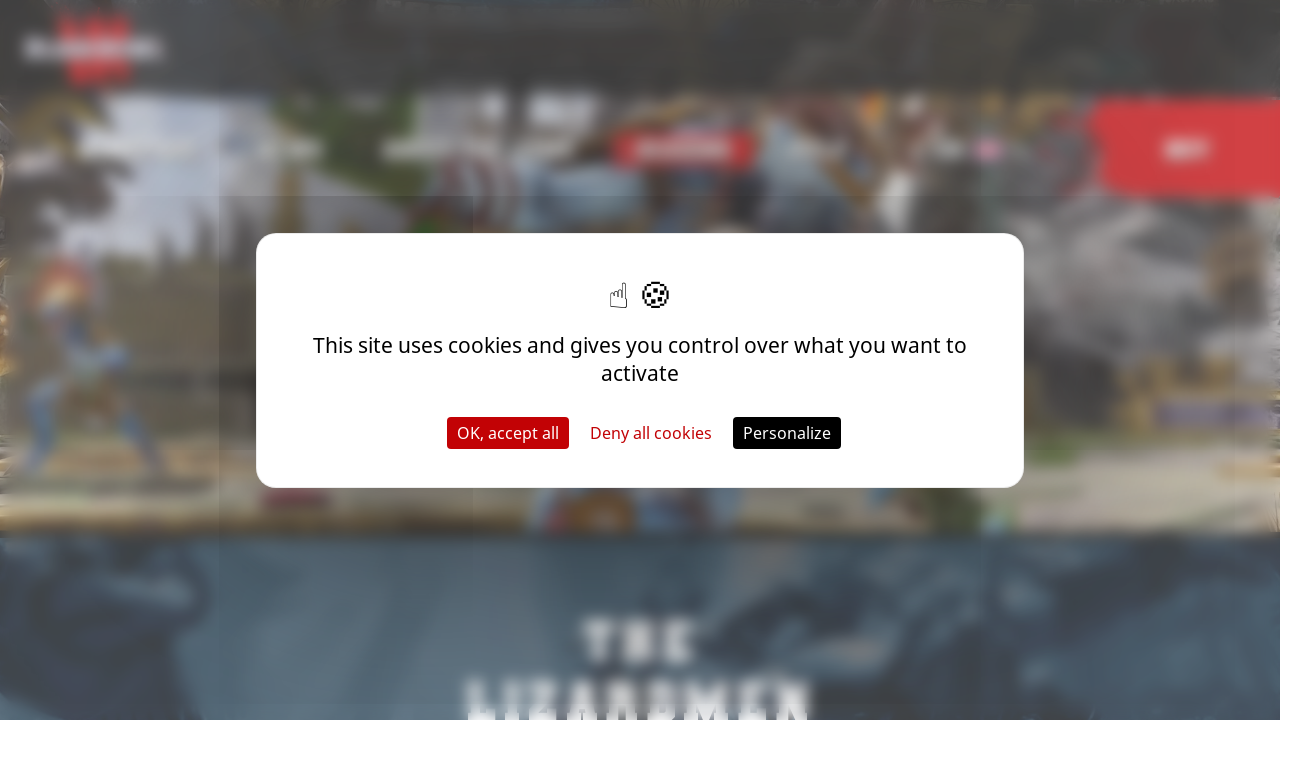

--- FILE ---
content_type: text/html; charset=UTF-8
request_url: https://www.bloodbowl-thegame.com/season/season-1-lizard-season/
body_size: 19398
content:
<!DOCTYPE html>
<html lang="en-US">
<head>
	<meta charset="UTF-8">
	<meta name="viewport" content="width=device-width, initial-scale=1, shrink-to-fit=no">

    <link rel="apple-touch-icon" sizes="180x180" href="https://www.bloodbowl-thegame.com/wp-content/themes/septime/assets/img//favicons/apple-touch-icon.png">
    <link rel="icon" type="image/png" sizes="32x32" href="https://www.bloodbowl-thegame.com/wp-content/themes/septime/assets/img//favicons/favicon-32x32.png">
    <link rel="icon" type="image/png" sizes="16x16" href="https://www.bloodbowl-thegame.com/wp-content/themes/septime/assets/img//favicons/favicon-16x16.png">
    <link rel="manifest" href="https://www.bloodbowl-thegame.com/wp-content/themes/septime/assets/img//favicons/site.webmanifest">
    <link rel="mask-icon" href="https://www.bloodbowl-thegame.com/wp-content/themes/septime/assets/img//favicons/safari-pinned-tab.svg" color="#e52121">
    <meta name="msapplication-TileColor" content="#ffffff">
    <meta name="theme-color" content="#ffffff">

    <!-- Google Tag Manager -->
    <script>(function(w,d,s,l,i){w[l]=w[l]||[];w[l].push({'gtm.start':
                new Date().getTime(),event:'gtm.js'});var f=d.getElementsByTagName(s)[0],
            j=d.createElement(s),dl=l!='dataLayer'?'&l='+l:'';j.async=true;j.src=
            'https://www.googletagmanager.com/gtm.js?id='+i+dl;f.parentNode.insertBefore(j,f);
        })(window,document,'script','dataLayer','GTM-KMJFMZK8');</script>
    <!-- End Google Tag Manager -->

    <script type="text/javascript" src="https://www.bloodbowl-thegame.com/wp-content/themes/septime/assets/js/jquery-3.7.1.min.js"></script>
    <script src="https://cdn.jsdelivr.net/npm/jquery-validation@1.19.5/dist/jquery.validate.min.js"></script>
    <script src="https://cdn.jsdelivr.net/npm/jquery-validation@1.19.5/dist/additional-methods.min.js"></script>

	<meta name='robots' content='index, follow, max-image-preview:large, max-snippet:-1, max-video-preview:-1' />
<link rel="dns-prefetch" href="//tarteaucitron.io"><link rel="preconnect" href="https://tarteaucitron.io" crossorigin=""><!--cloudflare-no-transform--><script type="text/javascript" src="https://tarteaucitron.io/load.js?domain=www.bloodbowl-thegame.com&uuid=39980da990cc9c3d2db625cf65c775588149277a"></script>
	<!-- This site is optimized with the Yoast SEO plugin v26.8 - https://yoast.com/product/yoast-seo-wordpress/ -->
	<title>SEASON 1: LIZARD SEASON - Nacon - Blood Bowl 3</title>
	<link rel="canonical" href="https://www.bloodbowl-thegame.com/season/season-1-lizard-season/" />
	<meta property="og:locale" content="en_US" />
	<meta property="og:type" content="article" />
	<meta property="og:title" content="SEASON 1: LIZARD SEASON - Nacon - Blood Bowl 3" />
	<meta property="og:description" content="LIZARD SEASON Watch trailer THE LIZARDMEN It is said that Lizardmen have been playing Blood Bowl for more than 8,000 years. On the pitch, each caste contributes its expertise and natural talents. An example of concord and team spirit [...]" />
	<meta property="og:url" content="https://www.bloodbowl-thegame.com/season/season-1-lizard-season/" />
	<meta property="og:site_name" content="Nacon - Blood Bowl 3" />
	<meta property="article:publisher" content="https://www.facebook.com/bloodbowlgame/" />
	<meta property="article:modified_time" content="2024-03-27T13:58:22+00:00" />
	<meta property="og:image" content="https://www.bloodbowl-thegame.com/wp-content/uploads/2023/10/season-1-big.jpg" />
	<meta property="og:image:width" content="790" />
	<meta property="og:image:height" content="444" />
	<meta property="og:image:type" content="image/jpeg" />
	<meta name="twitter:card" content="summary_large_image" />
	<meta name="twitter:site" content="@bloodbowl_game" />
	<meta name="twitter:label1" content="Est. reading time" />
	<meta name="twitter:data1" content="1 minute" />
	<script type="application/ld+json" class="yoast-schema-graph">{"@context":"https://schema.org","@graph":[{"@type":"WebPage","@id":"https://www.bloodbowl-thegame.com/season/season-1-lizard-season/","url":"https://www.bloodbowl-thegame.com/season/season-1-lizard-season/","name":"SEASON 1: LIZARD SEASON - Nacon - Blood Bowl 3","isPartOf":{"@id":"https://www.bloodbowl-thegame.com/#website"},"primaryImageOfPage":{"@id":"https://www.bloodbowl-thegame.com/season/season-1-lizard-season/#primaryimage"},"image":{"@id":"https://www.bloodbowl-thegame.com/season/season-1-lizard-season/#primaryimage"},"thumbnailUrl":"https://www.bloodbowl-thegame.com/wp-content/uploads/2023/10/season-1-big.jpg","datePublished":"2023-10-17T15:43:25+00:00","dateModified":"2024-03-27T13:58:22+00:00","breadcrumb":{"@id":"https://www.bloodbowl-thegame.com/season/season-1-lizard-season/#breadcrumb"},"inLanguage":"en-US","potentialAction":[{"@type":"ReadAction","target":["https://www.bloodbowl-thegame.com/season/season-1-lizard-season/"]}]},{"@type":"ImageObject","inLanguage":"en-US","@id":"https://www.bloodbowl-thegame.com/season/season-1-lizard-season/#primaryimage","url":"https://www.bloodbowl-thegame.com/wp-content/uploads/2023/10/season-1-big.jpg","contentUrl":"https://www.bloodbowl-thegame.com/wp-content/uploads/2023/10/season-1-big.jpg","width":790,"height":444},{"@type":"BreadcrumbList","@id":"https://www.bloodbowl-thegame.com/season/season-1-lizard-season/#breadcrumb","itemListElement":[{"@type":"ListItem","position":1,"name":"Home","item":"https://www.bloodbowl-thegame.com/"},{"@type":"ListItem","position":2,"name":"Seasons","item":"https://www.bloodbowl-thegame.com/season/"},{"@type":"ListItem","position":3,"name":"SEASON 1: LIZARD SEASON"}]},{"@type":"WebSite","@id":"https://www.bloodbowl-thegame.com/#website","url":"https://www.bloodbowl-thegame.com/","name":"Nacon - Blood Bowl 3","description":"","publisher":{"@id":"https://www.bloodbowl-thegame.com/#organization"},"potentialAction":[{"@type":"SearchAction","target":{"@type":"EntryPoint","urlTemplate":"https://www.bloodbowl-thegame.com/?s={search_term_string}"},"query-input":{"@type":"PropertyValueSpecification","valueRequired":true,"valueName":"search_term_string"}}],"inLanguage":"en-US"},{"@type":"Organization","@id":"https://www.bloodbowl-thegame.com/#organization","name":"Nacon - Blood Bowl 3","url":"https://www.bloodbowl-thegame.com/","logo":{"@type":"ImageObject","inLanguage":"en-US","@id":"https://www.bloodbowl-thegame.com/#/schema/logo/image/","url":"https://www.bloodbowl-thegame.com/wp-content/uploads/2023/08/bb3-logo.png","contentUrl":"https://www.bloodbowl-thegame.com/wp-content/uploads/2023/08/bb3-logo.png","width":512,"height":512,"caption":"Nacon - Blood Bowl 3"},"image":{"@id":"https://www.bloodbowl-thegame.com/#/schema/logo/image/"},"sameAs":["https://www.facebook.com/bloodbowlgame/","https://x.com/bloodbowl_game","https://www.discord.com/invite/bloodbowl3"]}]}</script>
	<!-- / Yoast SEO plugin. -->


<link rel="alternate" type="application/rss+xml" title="Nacon - Blood Bowl 3 &raquo; Feed" href="https://www.bloodbowl-thegame.com/feed/" />
<link rel="alternate" type="application/rss+xml" title="Nacon - Blood Bowl 3 &raquo; Comments Feed" href="https://www.bloodbowl-thegame.com/comments/feed/" />
<link rel="alternate" title="oEmbed (JSON)" type="application/json+oembed" href="https://www.bloodbowl-thegame.com/wp-json/oembed/1.0/embed?url=https%3A%2F%2Fwww.bloodbowl-thegame.com%2Fseason%2Fseason-1-lizard-season%2F" />
<link rel="alternate" title="oEmbed (XML)" type="text/xml+oembed" href="https://www.bloodbowl-thegame.com/wp-json/oembed/1.0/embed?url=https%3A%2F%2Fwww.bloodbowl-thegame.com%2Fseason%2Fseason-1-lizard-season%2F&#038;format=xml" />
<style id='wp-img-auto-sizes-contain-inline-css'>
img:is([sizes=auto i],[sizes^="auto," i]){contain-intrinsic-size:3000px 1500px}
/*# sourceURL=wp-img-auto-sizes-contain-inline-css */
</style>
<link rel='stylesheet' id='wp-block-library-css' href='https://www.bloodbowl-thegame.com/wp-includes/css/dist/block-library/style.min.css?ver=6.9' media='all' />
<style id='global-styles-inline-css'>
:root{--wp--preset--aspect-ratio--square: 1;--wp--preset--aspect-ratio--4-3: 4/3;--wp--preset--aspect-ratio--3-4: 3/4;--wp--preset--aspect-ratio--3-2: 3/2;--wp--preset--aspect-ratio--2-3: 2/3;--wp--preset--aspect-ratio--16-9: 16/9;--wp--preset--aspect-ratio--9-16: 9/16;--wp--preset--color--black: #000000;--wp--preset--color--cyan-bluish-gray: #abb8c3;--wp--preset--color--white: #ffffff;--wp--preset--color--pale-pink: #f78da7;--wp--preset--color--vivid-red: #cf2e2e;--wp--preset--color--luminous-vivid-orange: #ff6900;--wp--preset--color--luminous-vivid-amber: #fcb900;--wp--preset--color--light-green-cyan: #7bdcb5;--wp--preset--color--vivid-green-cyan: #00d084;--wp--preset--color--pale-cyan-blue: #8ed1fc;--wp--preset--color--vivid-cyan-blue: #0693e3;--wp--preset--color--vivid-purple: #9b51e0;--wp--preset--gradient--vivid-cyan-blue-to-vivid-purple: linear-gradient(135deg,rgb(6,147,227) 0%,rgb(155,81,224) 100%);--wp--preset--gradient--light-green-cyan-to-vivid-green-cyan: linear-gradient(135deg,rgb(122,220,180) 0%,rgb(0,208,130) 100%);--wp--preset--gradient--luminous-vivid-amber-to-luminous-vivid-orange: linear-gradient(135deg,rgb(252,185,0) 0%,rgb(255,105,0) 100%);--wp--preset--gradient--luminous-vivid-orange-to-vivid-red: linear-gradient(135deg,rgb(255,105,0) 0%,rgb(207,46,46) 100%);--wp--preset--gradient--very-light-gray-to-cyan-bluish-gray: linear-gradient(135deg,rgb(238,238,238) 0%,rgb(169,184,195) 100%);--wp--preset--gradient--cool-to-warm-spectrum: linear-gradient(135deg,rgb(74,234,220) 0%,rgb(151,120,209) 20%,rgb(207,42,186) 40%,rgb(238,44,130) 60%,rgb(251,105,98) 80%,rgb(254,248,76) 100%);--wp--preset--gradient--blush-light-purple: linear-gradient(135deg,rgb(255,206,236) 0%,rgb(152,150,240) 100%);--wp--preset--gradient--blush-bordeaux: linear-gradient(135deg,rgb(254,205,165) 0%,rgb(254,45,45) 50%,rgb(107,0,62) 100%);--wp--preset--gradient--luminous-dusk: linear-gradient(135deg,rgb(255,203,112) 0%,rgb(199,81,192) 50%,rgb(65,88,208) 100%);--wp--preset--gradient--pale-ocean: linear-gradient(135deg,rgb(255,245,203) 0%,rgb(182,227,212) 50%,rgb(51,167,181) 100%);--wp--preset--gradient--electric-grass: linear-gradient(135deg,rgb(202,248,128) 0%,rgb(113,206,126) 100%);--wp--preset--gradient--midnight: linear-gradient(135deg,rgb(2,3,129) 0%,rgb(40,116,252) 100%);--wp--preset--font-size--small: 13px;--wp--preset--font-size--medium: 20px;--wp--preset--font-size--large: 36px;--wp--preset--font-size--x-large: 42px;--wp--preset--spacing--20: 0.44rem;--wp--preset--spacing--30: 0.67rem;--wp--preset--spacing--40: 1rem;--wp--preset--spacing--50: 1.5rem;--wp--preset--spacing--60: 2.25rem;--wp--preset--spacing--70: 3.38rem;--wp--preset--spacing--80: 5.06rem;--wp--preset--shadow--natural: 6px 6px 9px rgba(0, 0, 0, 0.2);--wp--preset--shadow--deep: 12px 12px 50px rgba(0, 0, 0, 0.4);--wp--preset--shadow--sharp: 6px 6px 0px rgba(0, 0, 0, 0.2);--wp--preset--shadow--outlined: 6px 6px 0px -3px rgb(255, 255, 255), 6px 6px rgb(0, 0, 0);--wp--preset--shadow--crisp: 6px 6px 0px rgb(0, 0, 0);}:where(.is-layout-flex){gap: 0.5em;}:where(.is-layout-grid){gap: 0.5em;}body .is-layout-flex{display: flex;}.is-layout-flex{flex-wrap: wrap;align-items: center;}.is-layout-flex > :is(*, div){margin: 0;}body .is-layout-grid{display: grid;}.is-layout-grid > :is(*, div){margin: 0;}:where(.wp-block-columns.is-layout-flex){gap: 2em;}:where(.wp-block-columns.is-layout-grid){gap: 2em;}:where(.wp-block-post-template.is-layout-flex){gap: 1.25em;}:where(.wp-block-post-template.is-layout-grid){gap: 1.25em;}.has-black-color{color: var(--wp--preset--color--black) !important;}.has-cyan-bluish-gray-color{color: var(--wp--preset--color--cyan-bluish-gray) !important;}.has-white-color{color: var(--wp--preset--color--white) !important;}.has-pale-pink-color{color: var(--wp--preset--color--pale-pink) !important;}.has-vivid-red-color{color: var(--wp--preset--color--vivid-red) !important;}.has-luminous-vivid-orange-color{color: var(--wp--preset--color--luminous-vivid-orange) !important;}.has-luminous-vivid-amber-color{color: var(--wp--preset--color--luminous-vivid-amber) !important;}.has-light-green-cyan-color{color: var(--wp--preset--color--light-green-cyan) !important;}.has-vivid-green-cyan-color{color: var(--wp--preset--color--vivid-green-cyan) !important;}.has-pale-cyan-blue-color{color: var(--wp--preset--color--pale-cyan-blue) !important;}.has-vivid-cyan-blue-color{color: var(--wp--preset--color--vivid-cyan-blue) !important;}.has-vivid-purple-color{color: var(--wp--preset--color--vivid-purple) !important;}.has-black-background-color{background-color: var(--wp--preset--color--black) !important;}.has-cyan-bluish-gray-background-color{background-color: var(--wp--preset--color--cyan-bluish-gray) !important;}.has-white-background-color{background-color: var(--wp--preset--color--white) !important;}.has-pale-pink-background-color{background-color: var(--wp--preset--color--pale-pink) !important;}.has-vivid-red-background-color{background-color: var(--wp--preset--color--vivid-red) !important;}.has-luminous-vivid-orange-background-color{background-color: var(--wp--preset--color--luminous-vivid-orange) !important;}.has-luminous-vivid-amber-background-color{background-color: var(--wp--preset--color--luminous-vivid-amber) !important;}.has-light-green-cyan-background-color{background-color: var(--wp--preset--color--light-green-cyan) !important;}.has-vivid-green-cyan-background-color{background-color: var(--wp--preset--color--vivid-green-cyan) !important;}.has-pale-cyan-blue-background-color{background-color: var(--wp--preset--color--pale-cyan-blue) !important;}.has-vivid-cyan-blue-background-color{background-color: var(--wp--preset--color--vivid-cyan-blue) !important;}.has-vivid-purple-background-color{background-color: var(--wp--preset--color--vivid-purple) !important;}.has-black-border-color{border-color: var(--wp--preset--color--black) !important;}.has-cyan-bluish-gray-border-color{border-color: var(--wp--preset--color--cyan-bluish-gray) !important;}.has-white-border-color{border-color: var(--wp--preset--color--white) !important;}.has-pale-pink-border-color{border-color: var(--wp--preset--color--pale-pink) !important;}.has-vivid-red-border-color{border-color: var(--wp--preset--color--vivid-red) !important;}.has-luminous-vivid-orange-border-color{border-color: var(--wp--preset--color--luminous-vivid-orange) !important;}.has-luminous-vivid-amber-border-color{border-color: var(--wp--preset--color--luminous-vivid-amber) !important;}.has-light-green-cyan-border-color{border-color: var(--wp--preset--color--light-green-cyan) !important;}.has-vivid-green-cyan-border-color{border-color: var(--wp--preset--color--vivid-green-cyan) !important;}.has-pale-cyan-blue-border-color{border-color: var(--wp--preset--color--pale-cyan-blue) !important;}.has-vivid-cyan-blue-border-color{border-color: var(--wp--preset--color--vivid-cyan-blue) !important;}.has-vivid-purple-border-color{border-color: var(--wp--preset--color--vivid-purple) !important;}.has-vivid-cyan-blue-to-vivid-purple-gradient-background{background: var(--wp--preset--gradient--vivid-cyan-blue-to-vivid-purple) !important;}.has-light-green-cyan-to-vivid-green-cyan-gradient-background{background: var(--wp--preset--gradient--light-green-cyan-to-vivid-green-cyan) !important;}.has-luminous-vivid-amber-to-luminous-vivid-orange-gradient-background{background: var(--wp--preset--gradient--luminous-vivid-amber-to-luminous-vivid-orange) !important;}.has-luminous-vivid-orange-to-vivid-red-gradient-background{background: var(--wp--preset--gradient--luminous-vivid-orange-to-vivid-red) !important;}.has-very-light-gray-to-cyan-bluish-gray-gradient-background{background: var(--wp--preset--gradient--very-light-gray-to-cyan-bluish-gray) !important;}.has-cool-to-warm-spectrum-gradient-background{background: var(--wp--preset--gradient--cool-to-warm-spectrum) !important;}.has-blush-light-purple-gradient-background{background: var(--wp--preset--gradient--blush-light-purple) !important;}.has-blush-bordeaux-gradient-background{background: var(--wp--preset--gradient--blush-bordeaux) !important;}.has-luminous-dusk-gradient-background{background: var(--wp--preset--gradient--luminous-dusk) !important;}.has-pale-ocean-gradient-background{background: var(--wp--preset--gradient--pale-ocean) !important;}.has-electric-grass-gradient-background{background: var(--wp--preset--gradient--electric-grass) !important;}.has-midnight-gradient-background{background: var(--wp--preset--gradient--midnight) !important;}.has-small-font-size{font-size: var(--wp--preset--font-size--small) !important;}.has-medium-font-size{font-size: var(--wp--preset--font-size--medium) !important;}.has-large-font-size{font-size: var(--wp--preset--font-size--large) !important;}.has-x-large-font-size{font-size: var(--wp--preset--font-size--x-large) !important;}
/*# sourceURL=global-styles-inline-css */
</style>

<style id='classic-theme-styles-inline-css'>
/*! This file is auto-generated */
.wp-block-button__link{color:#fff;background-color:#32373c;border-radius:9999px;box-shadow:none;text-decoration:none;padding:calc(.667em + 2px) calc(1.333em + 2px);font-size:1.125em}.wp-block-file__button{background:#32373c;color:#fff;text-decoration:none}
/*# sourceURL=/wp-includes/css/classic-themes.min.css */
</style>
<link rel='stylesheet' id='wpml-legacy-dropdown-click-0-css' href='https://www.bloodbowl-thegame.com/wp-content/plugins/sitepress-multilingual-cms/templates/language-switchers/legacy-dropdown-click/style.min.css?ver=1' media='all' />
<link rel='stylesheet' id='cms-navigation-style-base-css' href='https://www.bloodbowl-thegame.com/wp-content/plugins/wpml-cms-nav/res/css/cms-navigation-base.css?ver=1.5.6' media='screen' />
<link rel='stylesheet' id='cms-navigation-style-css' href='https://www.bloodbowl-thegame.com/wp-content/plugins/wpml-cms-nav/res/css/cms-navigation.css?ver=1.5.6' media='screen' />
<link rel='stylesheet' id='style-css' href='https://www.bloodbowl-thegame.com/wp-content/themes/septime/style.css?ver=3.3.1' media='all' />
<link rel='stylesheet' id='main-css' href='https://www.bloodbowl-thegame.com/wp-content/themes/septime/assets/css/main.css?ver=3.3.1' media='all' />
<script id="wpml-cookie-js-extra">
var wpml_cookies = {"wp-wpml_current_language":{"value":"en","expires":1,"path":"/"}};
var wpml_cookies = {"wp-wpml_current_language":{"value":"en","expires":1,"path":"/"}};
//# sourceURL=wpml-cookie-js-extra
</script>
<script src="https://www.bloodbowl-thegame.com/wp-content/plugins/sitepress-multilingual-cms/res/js/cookies/language-cookie.js?ver=486900" id="wpml-cookie-js" defer data-wp-strategy="defer"></script>
<script src="https://www.bloodbowl-thegame.com/wp-content/plugins/sitepress-multilingual-cms/templates/language-switchers/legacy-dropdown-click/script.min.js?ver=1" id="wpml-legacy-dropdown-click-0-js"></script>
<script id="wpml-browser-redirect-js-extra">
var wpml_browser_redirect_params = {"pageLanguage":"en","languageUrls":{"en_us":"https://www.bloodbowl-thegame.com/season/season-1-lizard-season/","en":"https://www.bloodbowl-thegame.com/season/season-1-lizard-season/","us":"https://www.bloodbowl-thegame.com/season/season-1-lizard-season/","fr_fr":"https://www.bloodbowl-thegame.com/fr/season/season1-lizard-season/","fr":"https://www.bloodbowl-thegame.com/fr/season/season1-lizard-season/","de_de":"https://www.bloodbowl-thegame.com/de/season/season-1-lizard-season/","de":"https://www.bloodbowl-thegame.com/de/season/season-1-lizard-season/","it_it":"https://www.bloodbowl-thegame.com/it/season/season-1-lizard-season/","it":"https://www.bloodbowl-thegame.com/it/season/season-1-lizard-season/","es_es":"https://www.bloodbowl-thegame.com/es/season/season-1-lizard-season/","es":"https://www.bloodbowl-thegame.com/es/season/season-1-lizard-season/"},"cookie":{"name":"_icl_visitor_lang_js","domain":"www.bloodbowl-thegame.com","path":"/","expiration":24}};
//# sourceURL=wpml-browser-redirect-js-extra
</script>
<script src="https://www.bloodbowl-thegame.com/wp-content/plugins/sitepress-multilingual-cms/dist/js/browser-redirect/app.js?ver=486900" id="wpml-browser-redirect-js"></script>
<link rel="https://api.w.org/" href="https://www.bloodbowl-thegame.com/wp-json/" /><link rel="alternate" title="JSON" type="application/json" href="https://www.bloodbowl-thegame.com/wp-json/wp/v2/season/4488" /><link rel="EditURI" type="application/rsd+xml" title="RSD" href="https://www.bloodbowl-thegame.com/xmlrpc.php?rsd" />
<link rel='shortlink' href='https://www.bloodbowl-thegame.com/?p=4488' />
<meta name="generator" content="WPML ver:4.8.6 stt:1,4,3,27,2;" />
<link rel="icon" href="https://www.bloodbowl-thegame.com/wp-content/uploads/2023/08/cropped-bb3-logo-32x32.png" sizes="32x32" />
<link rel="icon" href="https://www.bloodbowl-thegame.com/wp-content/uploads/2023/08/cropped-bb3-logo-192x192.png" sizes="192x192" />
<link rel="apple-touch-icon" href="https://www.bloodbowl-thegame.com/wp-content/uploads/2023/08/cropped-bb3-logo-180x180.png" />
<meta name="msapplication-TileImage" content="https://www.bloodbowl-thegame.com/wp-content/uploads/2023/08/cropped-bb3-logo-270x270.png" />
</head>


<body class="wp-singular season-template-default single single-season postid-4488 wp-theme-septime">

<!-- Google Tag Manager (noscript) -->
<noscript><iframe src="https://www.googletagmanager.com/ns.html?id=GTM-KMJFMZK8"
                  height="0" width="0" style="display:none;visibility:hidden"></iframe></noscript>
<!-- End Google Tag Manager (noscript) -->



<div id="wrapper" class="scroll-spy" data-bs-spy="scroll" data-bs-target="#sticky-nav" data-bs-smooth-scroll="true">
	<header class="sticky-top">
        <nav id="header" class="navbar navbar-expand-xl py-0  fixed-top">
            <div class="container-fluid p-0 w-100 h-100 justify-content-center">
                <button type="button" class="navbar-toggler collapsed ms-3" aria-label="Toggle navigation" data-bs-toggle="collapse" data-bs-target="#navbar-mobile" aria-controls="navbar-mobile" aria-expanded="false">
                    <i class="sc-icon-burger_menu" style="--width: 30px; --height: 20px;"></i>
                </button>
                <a class="navbar-brand ms-4 me-auto px-0 py-0" href="https://www.bloodbowl-thegame.com" rel="home">
                    <img src="https://www.bloodbowl-thegame.com/wp-content/uploads/2023/09/menu-logo.png" alt="Nacon &#8211; Blood Bowl 3">
                </a>

                <a title="Buy" href="https://www.bloodbowl-thegame.com/buy/" class="buy_container mobile d-xl-none"><span>Buy</span></a>

                <!-- MOBILE MENU -->
                <div id="navbar" class="d-none d-xl-block navbar-collapse ms-5">
                  <ul id="menu-menu-header-anglais" class="navbar-nav me-auto justify-content-center align-items-center text-center gap-2 flex-wrap"><li itemscope="itemscope" itemtype="https://www.schema.org/SiteNavigationElement" id="menu-item-424" class="menu-item menu-item-type-post_type menu-item-object-page menu-item-home nav-item menu-item-424"><a title="Homepage" href="https://www.bloodbowl-thegame.com/" class="nav-link">Homepage</a></li>
<li itemscope="itemscope" itemtype="https://www.schema.org/SiteNavigationElement" id="menu-item-162" class="menu-item menu-item-type-post_type menu-item-object-page current_page_parent nav-item menu-item-162"><a aria-current="page" title="News" href="https://www.bloodbowl-thegame.com/news/" class="nav-link">News</a></li>
<li itemscope="itemscope" itemtype="https://www.schema.org/SiteNavigationElement" id="menu-item-425" class="menu-item menu-item-type-post_type menu-item-object-page nav-item menu-item-425"><a title="About the game" href="https://www.bloodbowl-thegame.com/about-the-game/" class="nav-link">About the game</a></li>
<li itemscope="itemscope" itemtype="https://www.schema.org/SiteNavigationElement" id="menu-item-4619" class="menu-item menu-item-type-post_type menu-item-object-page nav-item menu-item-4619 active "><a title="Seasons" href="https://www.bloodbowl-thegame.com/current-season/" class="nav-link">Seasons</a></li>
<li itemscope="itemscope" itemtype="https://www.schema.org/SiteNavigationElement" id="menu-item-426" class="menu-item menu-item-type-custom menu-item-object-custom nav-item menu-item-426"><a title="Help" target="_blank" href="https://bloodbowl3.zendesk.com/" class="nav-link">Help</a></li>
</ul>
                    <ul id="menu-menu-header-right" class="navbar-nav navbar-nav-right ms-auto d-flex flex-row">
                        <li class="language_selector_container">
                          
<div class="wpml-ls-statics-shortcode_actions wpml-ls wpml-ls-legacy-dropdown-click js-wpml-ls-legacy-dropdown-click">
	<ul role="menu">

		<li class="wpml-ls-slot-shortcode_actions wpml-ls-item wpml-ls-item-en wpml-ls-current-language wpml-ls-first-item wpml-ls-item-legacy-dropdown-click" role="none">

			<a href="#" class="js-wpml-ls-item-toggle wpml-ls-item-toggle" role="menuitem" title="Switch to EN(EN)">
                                                    <img
            class="wpml-ls-flag"
            src="https://www.bloodbowl-thegame.com/wp-content/plugins/sitepress-multilingual-cms/res/flags/en.svg"
            alt=""
            width=18
            height=12
    /><span class="wpml-ls-native" role="menuitem">EN</span></a>

			<ul class="js-wpml-ls-sub-menu wpml-ls-sub-menu" role="menu">
				
					<li class="wpml-ls-slot-shortcode_actions wpml-ls-item wpml-ls-item-fr" role="none">
						<a href="https://www.bloodbowl-thegame.com/fr/season/season1-lizard-season/" class="wpml-ls-link" role="menuitem" aria-label="Switch to FR(FR)" title="Switch to FR(FR)">
                                                                <img
            class="wpml-ls-flag"
            src="https://www.bloodbowl-thegame.com/wp-content/plugins/sitepress-multilingual-cms/res/flags/fr.svg"
            alt=""
            width=18
            height=12
    /><span class="wpml-ls-native" lang="fr">FR</span></a>
					</li>

				
					<li class="wpml-ls-slot-shortcode_actions wpml-ls-item wpml-ls-item-de" role="none">
						<a href="https://www.bloodbowl-thegame.com/de/season/season-1-lizard-season/" class="wpml-ls-link" role="menuitem" aria-label="Switch to DE(DE)" title="Switch to DE(DE)">
                                                                <img
            class="wpml-ls-flag"
            src="https://www.bloodbowl-thegame.com/wp-content/plugins/sitepress-multilingual-cms/res/flags/de.svg"
            alt=""
            width=18
            height=12
    /><span class="wpml-ls-native" lang="de">DE</span></a>
					</li>

				
					<li class="wpml-ls-slot-shortcode_actions wpml-ls-item wpml-ls-item-it" role="none">
						<a href="https://www.bloodbowl-thegame.com/it/season/season-1-lizard-season/" class="wpml-ls-link" role="menuitem" aria-label="Switch to IT(IT)" title="Switch to IT(IT)">
                                                                <img
            class="wpml-ls-flag"
            src="https://www.bloodbowl-thegame.com/wp-content/plugins/sitepress-multilingual-cms/res/flags/it.svg"
            alt=""
            width=18
            height=12
    /><span class="wpml-ls-native" lang="it">IT</span></a>
					</li>

				
					<li class="wpml-ls-slot-shortcode_actions wpml-ls-item wpml-ls-item-es wpml-ls-last-item" role="none">
						<a href="https://www.bloodbowl-thegame.com/es/season/season-1-lizard-season/" class="wpml-ls-link" role="menuitem" aria-label="Switch to ES(ES)" title="Switch to ES(ES)">
                                                                <img
            class="wpml-ls-flag"
            src="https://www.bloodbowl-thegame.com/wp-content/plugins/sitepress-multilingual-cms/res/flags/es.svg"
            alt=""
            width=18
            height=12
    /><span class="wpml-ls-native" lang="es">ES</span></a>
					</li>

							</ul>

		</li>

	</ul>
</div>
                        </li>
                        <li class="buy_container">
                            <a title="Buy" href="https://www.bloodbowl-thegame.com/buy/" class="buy_container h-100">Buy</a>
                        </li>
                    </ul>

                </div><!-- /.navbar-collapse -->

                <div id="navbar-mobile" class="w-100 d-xl-none collapse navbar-dark bg-primary">
                    <ul id="menu-menu-header-top" class="navbar-nav navbar-nav-right ms-auto d-flex flex-row justify-content-start align-items-center position-relative">
                        <button type="button" class="navbar-toggler collapsed ms-3 me-2" aria-label="Toggle navigation" data-bs-toggle="collapse" data-bs-target="#navbar-mobile" aria-controls="navbar-mobile" aria-expanded="false">
                            <i class="sc-icon-close" style="--width: 22px; --height: 22px;"></i>
                        </button>
                        <a class="navbar-brand ms-4 me-auto px-0 py-0" href="https://www.bloodbowl-thegame.com" rel="home">
                            <img src="https://www.bloodbowl-thegame.com/wp-content/uploads/2023/09/menu-logo.png" alt="Nacon &#8211; Blood Bowl 3">
                        </a>

                        <a title="Buy" href="https://www.bloodbowl-thegame.com/buy/" class="buy_container mobile h-100"><span>Buy</span></a>
                    </ul>
                  <ul id="navbar-mobile-container" class="navbar-mobile-container d-flex flex-column flex-wrap justify-content-start align-items-center w-100 p-0 mt-5 list-unstyled"><li itemscope="itemscope" itemtype="https://www.schema.org/SiteNavigationElement" class="menu-item menu-item-type-post_type menu-item-object-page menu-item-home nav-item menu-item-424"><a title="Homepage" href="https://www.bloodbowl-thegame.com/" class="nav-link">Homepage</a></li>
<li itemscope="itemscope" itemtype="https://www.schema.org/SiteNavigationElement" class="menu-item menu-item-type-post_type menu-item-object-page current_page_parent nav-item menu-item-162"><a aria-current="page" title="News" href="https://www.bloodbowl-thegame.com/news/" class="nav-link">News</a></li>
<li itemscope="itemscope" itemtype="https://www.schema.org/SiteNavigationElement" class="menu-item menu-item-type-post_type menu-item-object-page nav-item menu-item-425"><a title="About the game" href="https://www.bloodbowl-thegame.com/about-the-game/" class="nav-link">About the game</a></li>
<li itemscope="itemscope" itemtype="https://www.schema.org/SiteNavigationElement" class="menu-item menu-item-type-post_type menu-item-object-page nav-item menu-item-4619 active "><a title="Seasons" href="https://www.bloodbowl-thegame.com/current-season/" class="nav-link">Seasons</a></li>
<li itemscope="itemscope" itemtype="https://www.schema.org/SiteNavigationElement" class="menu-item menu-item-type-custom menu-item-object-custom nav-item menu-item-426"><a title="Help" target="_blank" href="https://bloodbowl3.zendesk.com/" class="nav-link">Help</a></li>
</ul>
                    <ul id="menu-menu-header-right" class="navbar-nav navbar-nav-right mt-5 ms-auto d-flex justify-content-start align-items-center">
                        <li class="language_selector_container mb-5">
                          
<div class="wpml-ls-statics-shortcode_actions wpml-ls wpml-ls-legacy-dropdown-click js-wpml-ls-legacy-dropdown-click">
	<ul role="menu">

		<li class="wpml-ls-slot-shortcode_actions wpml-ls-item wpml-ls-item-en wpml-ls-current-language wpml-ls-first-item wpml-ls-item-legacy-dropdown-click" role="none">

			<a href="#" class="js-wpml-ls-item-toggle wpml-ls-item-toggle" role="menuitem" title="Switch to EN(EN)">
                                                    <img
            class="wpml-ls-flag"
            src="https://www.bloodbowl-thegame.com/wp-content/plugins/sitepress-multilingual-cms/res/flags/en.svg"
            alt=""
            width=18
            height=12
    /><span class="wpml-ls-native" role="menuitem">EN</span></a>

			<ul class="js-wpml-ls-sub-menu wpml-ls-sub-menu" role="menu">
				
					<li class="wpml-ls-slot-shortcode_actions wpml-ls-item wpml-ls-item-fr" role="none">
						<a href="https://www.bloodbowl-thegame.com/fr/season/season1-lizard-season/" class="wpml-ls-link" role="menuitem" aria-label="Switch to FR(FR)" title="Switch to FR(FR)">
                                                                <img
            class="wpml-ls-flag"
            src="https://www.bloodbowl-thegame.com/wp-content/plugins/sitepress-multilingual-cms/res/flags/fr.svg"
            alt=""
            width=18
            height=12
    /><span class="wpml-ls-native" lang="fr">FR</span></a>
					</li>

				
					<li class="wpml-ls-slot-shortcode_actions wpml-ls-item wpml-ls-item-de" role="none">
						<a href="https://www.bloodbowl-thegame.com/de/season/season-1-lizard-season/" class="wpml-ls-link" role="menuitem" aria-label="Switch to DE(DE)" title="Switch to DE(DE)">
                                                                <img
            class="wpml-ls-flag"
            src="https://www.bloodbowl-thegame.com/wp-content/plugins/sitepress-multilingual-cms/res/flags/de.svg"
            alt=""
            width=18
            height=12
    /><span class="wpml-ls-native" lang="de">DE</span></a>
					</li>

				
					<li class="wpml-ls-slot-shortcode_actions wpml-ls-item wpml-ls-item-it" role="none">
						<a href="https://www.bloodbowl-thegame.com/it/season/season-1-lizard-season/" class="wpml-ls-link" role="menuitem" aria-label="Switch to IT(IT)" title="Switch to IT(IT)">
                                                                <img
            class="wpml-ls-flag"
            src="https://www.bloodbowl-thegame.com/wp-content/plugins/sitepress-multilingual-cms/res/flags/it.svg"
            alt=""
            width=18
            height=12
    /><span class="wpml-ls-native" lang="it">IT</span></a>
					</li>

				
					<li class="wpml-ls-slot-shortcode_actions wpml-ls-item wpml-ls-item-es wpml-ls-last-item" role="none">
						<a href="https://www.bloodbowl-thegame.com/es/season/season-1-lizard-season/" class="wpml-ls-link" role="menuitem" aria-label="Switch to ES(ES)" title="Switch to ES(ES)">
                                                                <img
            class="wpml-ls-flag"
            src="https://www.bloodbowl-thegame.com/wp-content/plugins/sitepress-multilingual-cms/res/flags/es.svg"
            alt=""
            width=18
            height=12
    /><span class="wpml-ls-native" lang="es">ES</span></a>
					</li>

							</ul>

		</li>

	</ul>
</div>
                        </li>
                        <li class="socials mt-5">
                                                      <a href="https://www.discord.com/invite/bloodbowl3" target="_blank" class="mx-2"><img src="https://www.bloodbowl-thegame.com/wp-content/themes/septime/assets/img/socials/ico-follow-discord.png"></a>
                            <a href="https://www.facebook.com/bloodbowlgame/" target="_blank" class="mx-2"><img src="https://www.bloodbowl-thegame.com/wp-content/themes/septime/assets/img/socials/ico-follow-facebook.png"></a>
                            <a href="https://www.twitter.com/bloodbowl_game" target="_blank" class="mx-2"><img src="https://www.bloodbowl-thegame.com/wp-content/themes/septime/assets/img/socials/ico-follow-twitter.png"></a>
                        </li>
                    </ul>

                </div><!-- /.navbar-collapse -->
                <!-- END MOBILE MENU -->

            </div><!-- /.container -->
        </nav><!-- /#header -->

	</header>

	<main id="main" class="container">
        <!-- Modal -->
        <div class="modal fade video-modal" id="videoModal" data-bs-backdrop="static" tabindex="-1" role="dialog" aria-labelledby="Video" aria-hidden="true">
            <div class="modal-dialog modal-dialog-centered " role="document">
                <div class="modal-content">


                    <div class="modal-body">
                        <button type="button" class="btn-close" data-bs-dismiss="modal" aria-label="Close"></button>
                        <!-- 16:9 aspect ratio -->
                        <div class="ratio ratio-16x9">
                            <iframe class="embed-responsive-item" src="" id="videoModalContainer"  allowscriptaccess="always" allow="autoplay"></iframe>
                        </div>


                    </div>

                </div>
            </div>
        </div>
<style>
:root {
    --btn-color: #e3854e;
    --btn-text-color: #ffffff;
}

.season h2 {
    background-image: url("data:image/svg+xml,%3Csvg xmlns='http://www.w3.org/2000/svg' width='414' height='10' viewBox='0 0 414 10' fill='none'%3E%3Cpath fill-rule='evenodd' clip-rule='evenodd' d='M412 6.20001C411.69 6.17001 411.3 6.14001 410.87 6.15001C410.14 6.16001 409.57 6.31001 409.17 6.47001C408.75 6.46001 408.28 6.44001 408.08 6.43001C408.08 6.43001 407.87 6.41001 407.84 6.41001C407.78 6.36001 407.71 6.32001 407.64 6.28001C407.26 6.04001 406.84 5.90001 406.46 5.82001C406.59 5.82001 406.71 5.82001 406.84 5.82001C407.41 5.82001 407.95 5.81001 408.36 5.84001C409.87 5.97001 411.35 6.01001 412.78 6.05001C412.92 6.05001 413.06 6.05001 413.21 6.06001L412.01 6.21001L412 6.20001ZM403.4 5.74001C403.22 5.74001 403.05 5.76001 402.95 5.75001C402.43 5.74001 401.91 5.71001 401.4 5.69001C401.13 5.68001 400.86 5.66001 400.58 5.65001C401.37 5.67001 402.17 5.70001 402.95 5.72001C403.1 5.72001 403.25 5.72001 403.4 5.73001V5.74001ZM398.18 5.61001C398.18 5.61001 398.17 5.61001 398.16 5.61001C398.2 5.61001 398.24 5.61001 398.28 5.61001C398.34 5.61001 398.39 5.61001 398.45 5.61001C398.36 5.61001 398.27 5.61001 398.19 5.61001H398.18ZM381.2 5.89001C379.39 5.95001 377.42 5.90001 375.05 5.73001H374.2L373.99 5.76001C373.95 5.76001 373.91 5.76001 373.87 5.75001C373.82 5.73001 373.76 5.70001 373.71 5.68001L372.46 5.40001C371.96 5.36001 371.53 5.40001 371.23 5.45001C370.33 5.42001 369.46 5.38001 368.65 5.31001L368.11 5.29001C367.79 5.16001 367.42 5.07001 367.01 5.02001H365.93L365.72 5.03001C365.7 5.03001 365.68 5.03001 365.66 5.03001C365.23 4.98001 364.65 4.91001 363.98 4.93001C363.51 4.94001 363.16 5.01001 362.99 5.04001C363.06 5.03001 363.38 4.98001 363.8 5.01001L364.23 5.08001L361.81 5.15001L361.35 5.13001C360.63 5.17001 360.07 5.29001 359.65 5.37001C359.63 5.37001 359.6 5.38001 359.58 5.38001L359.23 5.35001L357.33 5.58001L357.23 5.62001C357.09 5.60001 356.95 5.58001 356.81 5.56001L356.3 5.52001C355.96 5.52001 355.62 5.52001 355.27 5.51001C354.61 5.51001 353.93 5.51001 353.41 5.45001L352.85 5.29001L351.47 5.14001C350.69 5.17001 350.06 5.30001 349.64 5.39001C349.62 5.39001 349.61 5.39001 349.6 5.40001L349.27 5.37001L347.44 5.60001C347.07 5.60001 346.64 5.61001 346.17 5.71001L345.67 5.86001C345.36 5.83001 344.99 5.78001 344.77 5.76001C344.5 5.73001 344.26 5.70001 344.06 5.68001C343.38 5.61001 342.8 5.66001 342.38 5.73001C341.99 5.68001 341.49 5.66001 340.93 5.73001L340.07 5.93001C340.07 5.93001 340.06 5.93001 340.05 5.93001C339.52 5.88001 338.81 5.84001 338.03 5.97001C337.77 6.01001 337.54 6.07001 337.34 6.13001C336.9 6.09001 336.35 6.06001 335.73 6.13001L334.83 6.34001C334.32 6.28001 333.65 6.23001 332.9 6.34001L330.89 5.99001C330.91 5.99001 330.94 5.99001 330.98 5.99001C330.29 6.03001 327.42 5.96001 326.34 5.89001C325.97 5.74001 325.35 5.56001 324.44 5.57001L324.03 5.59001C323.64 5.62001 323.3 5.69001 323.03 5.77001C322.64 5.75001 322.18 5.77001 321.67 5.87001L321.29 5.99001C320.95 5.99001 320.57 6.01001 320.15 6.09001C319.94 6.13001 319.76 6.18001 319.59 6.23001C319.19 6.19001 318.68 6.17001 318.11 6.22001L317.27 6.37001L317.07 6.43001C316.63 6.38001 316.03 6.34001 315.35 6.41001C314.79 6.47001 314.35 6.56001 314.03 6.63001C313.97 6.64001 313.9 6.66001 313.84 6.67001C313.77 6.67001 313.7 6.65001 313.62 6.65001C313.08 6.59001 312.27 6.51001 311.37 6.62001C310.89 6.68001 310.52 6.75001 310.26 6.81001C310.23 6.81001 310.2 6.82001 310.16 6.83001L307.7 6.73001L306.19 6.90001C306.19 6.90001 305.99 6.96001 305.92 6.98001C305.63 6.95001 305.27 6.92001 304.87 6.91001C304.45 6.91001 303.99 6.91001 303.52 6.91001C302.83 6.92001 302.11 6.93001 301.64 6.88001C301.57 6.86001 301.5 6.84001 301.42 6.82001C300.8 6.65001 299.86 6.40001 298.69 6.50001C298.07 6.55001 297.58 6.66001 297.23 6.73001C297.2 6.73001 297.16 6.75001 297.13 6.75001C296.71 6.69001 296.08 6.60001 295.33 6.65001C294.73 6.69001 294.27 6.80001 293.93 6.92001C293.77 6.92001 293.59 6.92001 293.41 6.92001C293.04 6.74001 292.61 6.62001 292.12 6.56001C291.93 6.54001 291.74 6.52001 291.56 6.51001L291.59 6.23001L291.37 6.09001L289.07 5.65001C288.88 5.66001 288.57 5.69001 288.45 5.69001C288.49 5.69001 288.52 5.69001 288.55 5.69001L288.98 5.76001H286.7C286.7 5.76001 286.68 5.76001 286.67 5.77001C286.52 5.76001 286.36 5.75001 286.18 5.75001C286.01 5.75001 285.85 5.76001 285.71 5.77001C285.63 5.76001 285.54 5.74001 285.46 5.73001C284.64 5.58001 283.51 5.38001 282.21 5.50001C281.74 5.54001 281.35 5.63001 281.06 5.73001C280.97 5.73001 280.89 5.72001 280.81 5.71001C280.19 5.65001 279.43 5.58001 278.56 5.66001L277.74 5.80001C277.64 5.83001 277.54 5.85001 277.44 5.88001C277.41 5.88001 277.37 5.88001 277.34 5.88001C276.61 5.85001 275.38 5.79001 274.01 6.21001L273.56 6.54001C272.98 6.52001 272.45 6.52001 271.94 6.57001C271.37 6.63001 270.93 6.72001 270.61 6.79001C270.55 6.80001 270.47 6.82001 270.41 6.83001C270.38 6.83001 270.34 6.83001 270.31 6.82001C269.76 6.76001 268.92 6.66001 267.97 6.81001L267.36 6.98001C266.88 6.93001 266.26 6.89001 265.56 6.98001L264.6 7.22001L264.15 7.39001C263.9 7.39001 263.62 7.42001 263.31 7.47001L262.6 7.66001L262.44 7.72001L260.58 8.01001L260.35 8.11001C260.15 8.11001 259.94 8.13001 259.7 8.15001L258.99 8.29001L258.72 8.37001C258.26 8.33001 257.66 8.30001 256.97 8.37001C256.41 8.43001 255.99 8.52001 255.67 8.59001C255.63 8.59001 255.59 8.61001 255.55 8.62001C255.54 8.62001 255.53 8.62001 255.52 8.62001C255.1 8.56001 254.47 8.48001 253.74 8.52001L252.73 8.69001L252.4 8.79001H251.86C251.69 8.71001 251.51 8.65001 251.31 8.60001L250.38 8.46001L248.01 8.35001H247.49C246.95 8.39001 246.51 8.49001 246.18 8.59001C245.99 8.59001 245.78 8.59001 245.55 8.62001C245.05 8.67001 244.65 8.77001 244.36 8.87001L243.02 9.03001L242.85 9.09001C242.79 9.09001 242.72 9.09001 242.66 9.09001L242.29 8.78001C242 8.60001 240.61 8.06001 240.07 7.95001C239.48 7.83001 238.83 7.82001 237.41 7.92001C236.46 7.99001 235.79 8.06001 235.4 8.13001L234.7 8.33001L234.21 8.52001C233.86 8.52001 233.43 8.55001 232.96 8.66001L232.21 8.90001L231.74 9.11001C231.21 9.09001 230.55 9.06001 230.12 9.04001C229.76 8.91001 229.18 8.75001 228.39 8.74001H228.1C227.3 8.79001 226.7 8.96001 226.29 9.12001L225.46 8.90001C224.94 8.82001 224.46 8.83001 224.08 8.84001C223.72 8.70001 223.22 8.54001 222.53 8.49001C222.48 8.49001 222.43 8.49001 222.38 8.48001C222.06 8.35001 221.69 8.26001 221.29 8.21001H220.93L220.2 7.97001C219.85 7.90001 219.37 7.84001 218.79 7.89001C218.4 7.84001 217.89 7.81001 217.32 7.89001L216.46 8.08001C216.46 8.08001 216.37 8.11001 216.33 8.13001C215.91 8.13001 215.33 8.13001 215.12 8.13001L215.45 8.19001L213.47 8.12001L212.57 8.31001C212.17 8.31001 211.61 8.29001 211.1 8.27001C210.37 8.24001 209.61 8.21001 208.87 8.22001C208.22 8.23001 207.47 8.20001 206.68 8.17001C206.27 8.15001 205.86 8.13001 205.45 8.12001L204.67 8.06001L202.82 8.28001L202.66 8.33001C202.28 8.33001 201.73 8.31001 201.36 8.29001C200.83 8.27001 200.3 8.25001 199.77 8.25001L199.31 8.19001L198.28 8.16001C197.75 8.20001 197.32 8.31001 196.99 8.42001C196.48 8.42001 195.88 8.41001 195.62 8.40001C195.28 8.37001 194.93 8.36001 194.62 8.35001C194.55 8.35001 194.47 8.35001 194.39 8.35001C194.12 8.23001 193.82 8.13001 193.5 8.07001C192.54 7.88001 191.57 7.93001 190.87 7.97001C190.84 7.97001 190.81 7.97001 190.78 7.97001C190.55 7.87001 190.3 7.79001 190.02 7.73001C189.31 7.58001 188.59 7.57001 188.06 7.57001C187.97 7.57001 187.87 7.57001 187.78 7.57001C187.63 7.54001 187.42 7.49001 187.23 7.44001C186.42 7.24001 185.2 6.94001 183.71 7.09001L182.04 8.18001C181.92 8.14001 181.8 8.11001 181.68 8.08001C180.65 7.84001 178.83 7.94001 178.81 7.94001C178.19 7.98001 177.69 8.09001 177.36 8.16001L177.03 8.14001L175.11 8.38001L174.79 8.50001L173.58 8.60001L173.49 8.63001H173.15L172.31 8.73001C172.14 8.76001 171.99 8.80001 171.86 8.84001C171.52 8.84001 171.14 8.87001 170.73 8.96001L170.11 9.14001L169.5 9.38001L168.18 9.55001L168.07 9.59001L167.25 9.54001L165.95 9.22001L163.61 9.20001C163.11 9.19001 162.54 9.14001 161.94 9.10001C160.8 9.02001 159.51 8.92001 158.22 8.98001C158.03 8.98001 157.41 8.96001 157.04 8.95001C155.81 8.90001 155.08 8.88001 154.36 8.98001L153.61 9.19001C153.46 9.19001 153.3 9.19001 153.15 9.19001C152.93 9.09001 152.64 8.98001 152.27 8.90001C151.98 8.83001 151.69 8.80001 151.44 8.78001L151.34 8.72001L150.63 8.42001C150.07 8.26001 149.51 8.23001 149.09 8.24001L148.13 8.02001L147.56 7.78001C146.79 7.56001 144.9 7.50001 144.88 7.49001C144.83 7.49001 142.88 7.47001 142.17 7.58001L141.43 7.76001C141.06 7.76001 140.64 7.78001 140.18 7.87001L139.82 7.98001C139.48 7.98001 139.1 8.00001 138.68 8.08001L138.04 8.28001L136.65 8.46001C136.26 8.45001 135.8 8.46001 135.3 8.57001L134.51 8.82001L134.35 8.89001C133.98 8.93001 133.67 8.99001 133.41 9.04001L132.69 8.94001L131.84 8.62001C131.53 8.56001 131.23 8.53001 130.96 8.52001L130.47 8.33001C129.79 8.18001 129.13 8.19001 128.67 8.20001C128.46 8.13001 128.16 8.04001 127.76 7.97001C127.49 7.92001 127.23 7.90001 126.99 7.88001C126.66 7.74001 126.29 7.64001 125.87 7.59001C125.11 7.49001 124.37 7.51001 123.78 7.52001C123.71 7.52001 123.63 7.52001 123.55 7.52001C123.3 7.42001 123.03 7.34001 122.74 7.28001C121.9 7.12001 121.08 7.17001 120.52 7.22001C120.04 7.13001 119.54 7.11001 119.02 7.17001L118.07 7.37001C117.72 7.37001 117.29 7.39001 116.81 7.49001L116.31 7.65001L113.32 7.54001H112.72C112.11 7.60001 111.63 7.71001 111.32 7.78001C111.29 7.78001 111.25 7.80001 111.22 7.80001C111.04 7.80001 110.74 7.77001 110.52 7.75001C109.85 7.69001 109.01 7.62001 108.1 7.69001C107.59 7.73001 107.18 7.83001 106.87 7.93001C106.68 7.93001 106.47 7.91001 106.32 7.90001C105.84 7.87001 105.39 7.84001 104.95 7.84001C104.26 7.84001 103.71 7.96001 103.31 8.08001C103.05 8.08001 102.75 8.08001 102.43 8.12001C101.93 8.18001 101.52 8.26001 101.23 8.32001C101.16 8.33001 101.07 8.35001 101.01 8.36001L99.08 8.50001C98.82 8.50001 98.47 8.50001 98.08 8.56001C97.83 8.50001 97.54 8.46001 97.21 8.43001C96.84 8.40001 96.51 8.41001 96.25 8.43001C96.03 8.35001 95.72 8.25001 95.34 8.18001L94.34 8.28001L94.27 8.26001L94.9 8.17001C94.43 8.12001 94.01 8.12001 93.69 8.12001L92.87 7.97001C92.43 7.95001 92.04 7.99001 91.73 8.04001H91.54L89.82 8.20001L89.57 8.28001C89.08 8.23001 88.44 8.19001 87.71 8.29001C87.36 8.34001 87.07 8.41001 86.83 8.49001C86.28 8.49001 85.7 8.46001 85.32 8.42001L85.11 8.29001L84.41 7.99001C84 7.88001 83.6 7.83001 83.24 7.81001L82.05 7.08001L79.66 6.65001C79.66 6.65001 79.81 6.66001 79.88 6.68001C79.82 6.67001 79.77 6.65001 79.72 6.64001C79.39 6.55001 78.84 6.40001 78.04 6.32001C76.69 6.19001 75.4 6.31001 74.26 6.41001C73.47 6.48001 72.65 6.55001 72.22 6.49001C72.22 6.49001 71.75 6.42001 71.62 6.40001C71.88 6.37001 72.18 6.32001 72.52 6.24001C72.74 6.19001 72.93 6.13001 73.1 6.08001C73.32 6.08001 73.57 6.06001 73.83 6.02001L74.52 5.86001C74.7 5.86001 74.89 5.86001 75.1 5.84001L76.04 5.65001C76.24 5.65001 76.48 5.65001 76.74 5.63001C76.92 5.62001 77.08 5.60001 77.23 5.57001C77.35 5.60001 77.48 5.63001 77.62 5.66001C77.95 5.72001 78.26 5.75001 78.53 5.76001L78.68 5.82001L79.41 6.00001C79.85 6.07001 80.31 6.11001 80.76 6.15001C81.04 6.18001 81.37 6.21001 81.54 6.23001C81.64 6.25001 81.82 6.29001 82.01 6.35001C82.39 6.45001 82.91 6.60001 83.59 6.69001C84.87 6.85001 86.13 6.73001 87.14 6.63001C87.44 6.60001 87.72 6.57001 87.99 6.56001C88.25 6.54001 88.6 6.55001 88.98 6.56001C89.59 6.56001 90.29 6.57001 91.03 6.51001C91.74 6.45001 92.25 6.29001 92.53 6.19001C92.76 6.16001 93.14 6.14001 93.39 6.12001C93.87 6.08001 94.37 6.05001 94.86 5.98001L95.58 5.81001C95.77 5.81001 95.97 5.81001 96.19 5.78001L97 5.63001L97.52 5.48001C97.92 5.46001 98.52 5.42001 99.19 5.25001L99.66 5.09001C99.99 5.08001 100.42 5.04001 100.86 4.94001L101.41 4.78001L101.77 4.65001C102.06 4.65001 102.41 4.61001 102.78 4.54001L103.39 4.37001L103.75 4.24001C104.02 4.23001 104.35 4.20001 104.71 4.14001L105.19 4.02001L105.63 3.88001C106.38 3.97001 107.72 4.25001 108.5 4.41001C109.52 4.62001 110.48 4.82001 111.3 4.93001C112.78 5.11001 114.12 4.87001 115.1 4.69001C115.24 4.66001 115.38 4.64001 115.51 4.62001L116.91 4.55001L117.89 4.35001C118.01 4.35001 118.15 4.34001 118.28 4.33001C118.7 4.31001 119.14 4.28001 119.56 4.24001L120.1 4.15001L120.48 4.07001H121.19C121.5 4.03001 121.77 3.98001 121.99 3.92001C122.32 3.99001 122.85 4.14001 123.2 4.23001C124.41 4.58001 125.93 5.00001 127.79 4.86001C128.73 4.79001 129.57 4.59001 130.31 4.41001C130.51 4.36001 130.7 4.32001 130.86 4.28001C131.21 4.28001 131.73 4.28001 132.31 4.17001C134.17 3.82001 136.15 3.47001 138.17 3.28001C138.99 3.20001 139.67 3.05001 140.21 2.93001C140.54 2.86001 140.89 2.78001 141.07 2.77001C141.29 2.76001 141.81 2.83001 142.23 2.88001C143.08 2.99001 144.13 3.13001 145.33 3.05001C145.77 3.02001 146.18 2.97001 146.54 2.93001C146.85 2.89001 147.33 2.84001 147.47 2.85001C147.79 2.89001 148.13 2.93001 148.47 2.98001C149.71 3.15001 151.12 3.33001 152.65 3.25001C153.53 3.20001 154.34 3.11001 155.12 3.03001C155.79 2.96001 156.42 2.89001 157.03 2.85001C157.42 2.83001 158.03 2.89001 158.42 3.02001C158.48 3.07001 158.59 3.17001 158.66 3.25001C158.87 3.46001 159.13 3.72001 159.54 3.98001C159.95 4.23001 160.44 4.43001 160.99 4.56001C161.62 4.71001 162.33 4.80001 162.96 4.87001C163.19 4.90001 163.41 4.92001 163.59 4.95001C163.89 5.00001 164.48 5.14001 165.01 5.27001C166.51 5.64001 168.06 6.03001 169.59 5.95001C170.18 5.92001 170.67 5.84001 171.02 5.79001C171.12 5.77001 171.2 5.76001 171.28 5.75001C171.68 5.77001 172.37 5.79001 173.14 5.63001L173.89 5.39001L174.3 5.21001C174.61 5.19001 175.03 5.15001 175.49 5.05001L176.09 4.87001L176.64 4.65001C176.73 4.67001 176.81 4.68001 176.87 4.69001C177.51 4.81001 178.29 4.96001 179.25 4.82001L180.33 4.52001L181.97 3.78001C182.88 3.67001 183.45 3.46001 183.95 3.25001C184.06 3.21001 184.13 3.17001 184.23 3.14001C184.43 3.14001 184.7 3.12001 185 3.08001L185.76 2.91001C186.1 2.80001 186.43 2.69001 186.77 2.59001C187.56 2.45001 189.09 2.27001 190.12 2.18001L190.45 2.21001L191.49 2.19001C192.63 2.05001 193.36 1.66001 193.84 1.40001C194 1.43001 194.18 1.47001 194.33 1.50001C194.71 1.58001 195.14 1.67001 195.6 1.73001C197.26 1.95001 198.85 1.78001 200.13 1.64001L200.55 1.59001C200.65 1.59001 200.87 1.59001 201.02 1.59001C201.49 1.60001 202.08 1.62001 202.71 1.55001C203.57 1.47001 204.16 1.23001 204.48 1.10001C204.51 1.10001 204.54 1.10001 204.57 1.09001C204.98 1.04001 205.6 0.970007 206.26 0.790007C206.95 0.600007 207.46 0.330007 207.83 0.130007C207.87 0.110007 207.9 0.0900073 207.93 0.0700073C208.13 0.100007 208.45 0.170007 208.68 0.220007C209.23 0.340007 209.91 0.480007 210.7 0.550007C211.43 0.610007 212.09 0.540007 212.52 0.490007C212.6 0.490007 212.68 0.470007 212.76 0.470007C213.98 0.410007 215.64 0.330007 216.77 0.550007C216.81 0.570007 216.88 0.600007 216.98 0.670007C217.11 0.750007 217.24 0.840007 217.37 0.930007C217.53 1.04001 217.69 1.15001 217.85 1.24001C218.1 1.40001 218.34 1.52001 218.58 1.62001C219.83 2.13001 223.3 2.69001 224.05 2.77001C225.07 2.88001 226.4 2.80001 228.18 2.67001C228.54 2.64001 228.85 2.62001 229.09 2.61001C229.14 2.61001 229.36 2.63001 229.51 2.63001C229.93 2.66001 230.44 2.69001 231.02 2.66001L234.22 2.51001L234.82 2.55001H235.61C236.11 2.50001 236.5 2.41001 236.8 2.33001C237.08 2.33001 237.42 2.31001 237.8 2.25001C238.52 2.13001 239.14 1.97001 239.69 1.83001C240.12 1.72001 240.57 1.61001 240.86 1.57001L247.18 1.82001C247.38 1.85001 247.64 1.91001 247.9 1.97001C248.78 2.16001 249.87 2.39001 251.13 2.36001H251.26C252.28 2.30001 253 2.02001 253.44 1.84001C253.68 1.84001 254.03 1.86001 254.27 1.88001C254.58 1.90001 254.88 1.91001 255.17 1.92001C256.21 1.95001 258.24 1.98001 260.08 1.86001C260.74 1.82001 261.24 1.69001 261.54 1.62001H261.56C263.01 1.49001 264.59 1.37001 265.8 1.50001C265.94 1.57001 266.15 1.68001 266.4 1.83001C266.61 1.96001 266.75 2.06001 266.84 2.12001C266.9 2.39001 267.03 2.89001 267.77 3.34001C268.05 3.51001 268.38 3.66001 268.77 3.78001C269.23 3.92001 269.7 3.98001 270.06 4.00001C270.36 4.15001 270.82 4.35001 271.5 4.44001C272.64 4.61001 273.72 4.44001 274.44 4.34001C274.59 4.32001 274.8 4.29001 274.88 4.28001C274.92 4.28001 275.16 4.30001 275.32 4.31001C275.75 4.34001 276.29 4.37001 276.89 4.35001C278.07 4.30001 279.6 4.25001 280.85 4.34001C280.96 4.34001 281.29 4.44001 281.51 4.50001C281.93 4.61001 282.47 4.76001 283.12 4.85001L283.94 4.89001C284.01 4.91001 284.08 4.93001 284.17 4.96001C284.46 5.05001 284.81 5.15001 285.3 5.26001C285.76 5.36001 286.2 5.38001 286.54 5.38001C286.95 5.51001 287.59 5.66001 288.46 5.63001C289.48 5.59001 290.5 5.57001 291.58 5.55001C293.49 5.51001 295.46 5.47001 297.43 5.34001C298.58 5.26001 299.67 5.14001 300.72 5.03001C301.65 4.93001 302.54 4.83001 303.43 4.77001C304.29 4.71001 305.27 4.72001 306.31 4.74001C307.51 4.76001 308.75 4.78001 310.03 4.69001C310.77 4.64001 311.34 4.53001 311.81 4.44001C312.05 4.39001 312.25 4.36001 312.43 4.33001C312.55 4.31001 312.93 4.30001 313.18 4.29001C313.69 4.27001 314.27 4.25001 314.85 4.18001C315.45 4.10001 316.03 4.02001 316.6 3.94001C317.63 3.79001 318.6 3.65001 319.58 3.58001C319.76 3.60001 320.16 3.70001 320.44 3.77001C321.28 3.98001 322.43 4.28001 323.84 4.22001C326.9 4.09001 329.96 3.92001 332.92 3.75001C335.27 3.62001 337.7 3.48001 340.1 3.37001C340.19 3.39001 340.34 3.42001 340.46 3.44001C340.74 3.50001 341.09 3.58001 341.52 3.64001C341.98 3.71001 342.39 3.71001 342.68 3.70001C343.94 3.93001 345.04 4.11001 346.16 4.28001C346.22 4.29001 346.46 4.37001 346.62 4.41001C347.06 4.54001 347.61 4.71001 348.29 4.81001C349.24 4.95001 350.36 4.86001 352.68 4.62001C353.13 4.57001 353.7 4.52001 353.89 4.50001C354.61 4.46001 355.41 4.46001 356.26 4.46001C357.1 4.46001 357.97 4.46001 358.87 4.42001C359.18 4.41001 359.49 4.38001 359.81 4.35001C360.07 4.33001 360.4 4.30001 360.54 4.30001C360.61 4.30001 360.72 4.32001 360.83 4.33001C361.21 4.38001 361.74 4.44001 362.35 4.43001C362.63 4.43001 362.91 4.41001 363.2 4.39001C363.36 4.39001 363.58 4.37001 363.66 4.37001C364.6 4.47001 365.59 4.59001 366.52 4.72001L367.39 5.05001L368.32 5.27001C369.17 5.37001 369.97 5.27001 370.55 5.20001C370.65 5.19001 370.74 5.17001 370.83 5.17001C371.02 5.17001 371.42 5.19001 371.82 5.21001C372.43 5.25001 373.13 5.29001 373.89 5.26001C374.28 5.24001 374.67 5.22001 375.06 5.20001C375.99 5.14001 376.72 5.10001 377.38 5.18001C378.13 5.27001 378.92 5.45001 379.76 5.63001C380.28 5.75001 380.81 5.86001 381.37 5.97001L381.2 5.89001ZM66.57 5.26001C66.62 5.50001 66.79 5.77001 67.13 6.05001C66.55 6.14001 66.12 6.30001 65.81 6.45001C65.49 6.46001 65.1 6.49001 64.68 6.58001L64 6.79001L63.11 6.93001C62.81 6.91001 62.46 6.90001 62.07 6.95001L61.04 7.18001C60.98 7.20001 60.91 7.23001 60.85 7.25001L59.83 7.30001L59.49 7.39001C59.25 7.39001 58.99 7.38001 58.71 7.37001C58.33 7.36001 57.91 7.34001 57.46 7.34001C56.96 7.34001 56.53 7.40001 56.19 7.48001C55.8 7.48001 55.46 7.53001 55.2 7.57001L54.13 7.54001C53.79 7.57001 53.48 7.62001 53.19 7.67001C53.08 7.59001 52.96 7.50001 52.82 7.42001C52.77 7.39001 52.71 7.36001 52.65 7.32001L50.4 6.91001C50.18 6.92001 49.48 6.91001 49.1 6.89001C48.83 6.89001 48.57 6.87001 48.34 6.87001L47.77 6.82001L46.31 7.04001H46.19H45.27C45.08 7.06001 44.91 7.09001 44.75 7.12001C44.53 7.08001 44.31 7.03001 44.21 7.00001C44.21 7.00001 44.37 7.05001 44.55 7.16001C44.43 7.19001 44.31 7.22001 44.22 7.25001L43.2 6.70001C42.66 6.63001 42.15 6.61001 41.69 6.60001C41.61 6.60001 41.53 6.60001 41.44 6.60001L40.89 6.39001C40.58 6.33001 40.28 6.30001 40.01 6.29001C39.72 6.18001 39.39 6.10001 39.01 6.04001C38 5.90001 36.69 5.91001 35.43 5.92001C34.92 5.92001 34.44 5.92001 34.13 5.92001C34 5.92001 33.86 5.90001 33.7 5.89001C33.06 5.83001 32.27 5.76001 31.42 5.85001L30.55 6.04001C30.13 6.01001 29.59 5.98001 29 6.04001C28.47 6.09001 28.05 6.20001 27.74 6.31001C27.33 6.31001 26.88 6.36001 26.37 6.47001C26.33 6.47001 26.28 6.47001 26.24 6.47001L25.72 6.28001C25.1 6.16001 24.52 6.17001 24.1 6.18001C23.87 6.10001 23.54 5.99001 23.07 5.91001C22.78 5.86001 22.51 5.83001 22.26 5.82001L21.75 5.63001C21.19 5.51001 20.66 5.51001 20.24 5.54001C20.06 5.50001 19.84 5.46001 19.59 5.43001L19.21 5.45001L18.64 5.32001L18.18 5.04001L16.71 4.71001C16.58 4.64001 16.43 4.57001 16.28 4.52001L15.13 4.32001C15.13 4.32001 15.03 4.29001 14.98 4.27001C14.63 4.16001 14.14 4.01001 13.44 3.90001C13.32 3.88001 13.2 3.87001 13.08 3.86001C13.37 3.86001 13.65 3.86001 13.91 3.84001C14.17 3.89001 14.5 3.93001 14.89 3.93001C15.46 3.93001 15.94 3.86001 16.27 3.81001C17.07 3.93001 17.84 4.08001 18.67 4.24001C19.74 4.45001 20.84 4.66001 22.06 4.83001C23.36 5.00001 24.71 4.97001 25.82 4.93001L26.22 4.98001L27.03 5.02001C28.62 4.97001 30.25 5.00001 31.78 5.02001C33.76 5.06001 35.69 5.21001 37.51 5.45001C37.6 5.47001 37.73 5.50001 37.87 5.53001C38.64 5.70001 39.8 5.96001 41.12 5.76001L42.18 5.46001C42.44 5.44001 42.76 5.42001 43.11 5.36001L43.65 5.24001L44.34 5.03001C46.64 4.76001 49.09 4.64001 51.46 4.51001C52.7 4.44001 53.98 4.38001 55.24 4.29001C55.55 4.27001 56 4.23001 56.53 4.19001C57.51 4.11001 60.06 3.89001 60.87 3.92001C61.07 3.96001 61.3 4.03001 61.58 4.12001C61.9 4.22001 62.27 4.33001 62.71 4.43001C63.07 4.52001 63.42 4.55001 63.72 4.56001L63.91 4.64001L64.66 4.84001L65.09 4.91001C65.94 5.04001 66.2 5.08001 66.56 5.27001L66.57 5.26001ZM12.11 3.81001C11.87 3.81001 11.65 3.84001 11.45 3.86001C11.11 3.79001 10.75 3.76001 10.37 3.76001C10.3 3.76001 10.22 3.76001 10.15 3.76001C9.97 3.71001 9.76 3.65001 9.53 3.61001C9.23 3.55001 8.94 3.53001 8.69 3.52001L8.17 3.33001L7.3 3.24001L5.11 3.22001C5.11 3.22001 5.07 3.22001 5.05 3.21001C5.09 3.21001 5.13 3.20001 5.18 3.19001C5.5 3.13001 5.77 3.06001 5.99 2.98001C6.86 3.04001 8.31 3.28001 9.17 3.42001C9.92 3.54001 10.63 3.66001 11.27 3.74001C11.55 3.77001 11.83 3.80001 12.11 3.81001ZM2.89 2.42001L0 1.99001C0 1.99001 0.07 1.97001 0.1 1.96001L2.91 2.30001L2.89 2.42001Z' fill='%23e3854e'/%3E%3C/svg%3E");
}

.season .video:before {
    background-image: url("data:image/svg+xml,%3Csvg xmlns='http://www.w3.org/2000/svg' width='30' height='30' viewBox='0 0 30 30' fill='none'%3E%3Cg filter='url(%23filter0_i_297_3171)'%3E%3Ccircle cx='15' cy='15' r='15' fill='%23e3854e'/%3E%3C/g%3E%3Ccircle cx='15' cy='15' r='14.5' stroke='white'/%3E%3Cdefs%3E%3Cfilter id='filter0_i_297_3171' x='0' y='0' width='30' height='30' filterUnits='userSpaceOnUse' color-interpolation-filters='sRGB'%3E%3CfeFlood flood-opacity='0' result='BackgroundImageFix'/%3E%3CfeBlend mode='normal' in='SourceGraphic' in2='BackgroundImageFix' result='shape'/%3E%3CfeColorMatrix in='SourceAlpha' type='matrix' values='0 0 0 0 0 0 0 0 0 0 0 0 0 0 0 0 0 0 127 0' result='hardAlpha'/%3E%3CfeMorphology radius='2' operator='erode' in='SourceAlpha' result='effect1_innerShadow_297_3171'/%3E%3CfeOffset/%3E%3CfeGaussianBlur stdDeviation='1.5'/%3E%3CfeComposite in2='hardAlpha' operator='arithmetic' k2='-1' k3='1'/%3E%3CfeColorMatrix type='matrix' values='0 0 0 0 0 0 0 0 0 0 0 0 0 0 0 0 0 0 0.5 0'/%3E%3CfeBlend mode='normal' in2='shape' result='effect1_innerShadow_297_3171'/%3E%3C/filter%3E%3C/defs%3E%3C/svg%3E")!important;
}

.season .video:hover:before {
    background-image: url("data:image/svg+xml,%3Csvg xmlns='http://www.w3.org/2000/svg' width='30' height='30' viewBox='0 0 30 30' fill='none'%3E%3Cg filter='url(%23filter0_i_297_3171)'%3E%3Ccircle cx='15' cy='15' r='15' fill='%23ffffff'/%3E%3C/g%3E%3Ccircle cx='15' cy='15' r='14.5' stroke='white'/%3E%3Cdefs%3E%3Cfilter id='filter0_i_297_3171' x='0' y='0' width='30' height='30' filterUnits='userSpaceOnUse' color-interpolation-filters='sRGB'%3E%3CfeFlood flood-opacity='0' result='BackgroundImageFix'/%3E%3CfeBlend mode='normal' in='SourceGraphic' in2='BackgroundImageFix' result='shape'/%3E%3CfeColorMatrix in='SourceAlpha' type='matrix' values='0 0 0 0 0 0 0 0 0 0 0 0 0 0 0 0 0 0 127 0' result='hardAlpha'/%3E%3CfeMorphology radius='2' operator='erode' in='SourceAlpha' result='effect1_innerShadow_297_3171'/%3E%3CfeOffset/%3E%3CfeGaussianBlur stdDeviation='1.5'/%3E%3CfeComposite in2='hardAlpha' operator='arithmetic' k2='-1' k3='1'/%3E%3CfeColorMatrix type='matrix' values='0 0 0 0 0 0 0 0 0 0 0 0 0 0 0 0 0 0 0.5 0'/%3E%3CfeBlend mode='normal' in2='shape' result='effect1_innerShadow_297_3171'/%3E%3C/filter%3E%3C/defs%3E%3C/svg%3E")!important;
}

</style>

<div class="container-fluid px-0">
  <section class="season">

    <div class="lazyblock-header-Zgcacn wp-block-lazyblock-header"><div class="container-fluid px-0">
    <section class="">
        <div class="row justify-content-md-center position-relative">
            <div id="header" class="header px-0">
                <div class="header-inner">
                        <div class="header-item">
                          <img decoding="async" src="https://www.bloodbowl-thegame.com/wp-content/uploads/2023/10/season-1-img-header.jpg" class="img-background">
                                <div class="header-caption">
                                                                            <h2 class="h1 mt-3 mb-4">LIZARD SEASON</h2>
                                                                        <div class="header-buttons">
                                                                                        <a class="btn-big video" data-bs-toggle="modal" data-src="https://www.youtube.com/embed/YwaiDfwazaQ" data-bs-target="#videoModal">
                                                  Watch trailer                                                </a>
                                              
                                      
                                    </div>
                                </div>

                        </div>
                </div>
            </div>
        </div>
    </section>
</div>

</div>

<div class="lazyblock-full-size-section-Zu1uvB wp-block-lazyblock-full-size-section" id="lorem">
<div class="container-fluid px-0 py-4 full-size-section background-image" style="background-image:url('https://www.bloodbowl-thegame.com/wp-content/uploads/2023/10/home-bkg-game-info.jpg'),url('https://www.bloodbowl-thegame.com/wp-content/uploads/2023/10/home-bkg-game-info.jpg');" id="lorem">
    <section>
        <div class="row justify-content-center align-items-center text-center py-5">
            <div class="col-lg-4 position-relative d-flex flex-column justify-content-center align-items-center">
                <h2>THE LIZARDMEN</h2>
                <div class="description">It is said that Lizardmen have been playing Blood Bowl for more than 8,000 years. On the pitch, each caste contributes its expertise and natural talents. An example of concord and team spirit that is rarely matched in the history of this sport.</div>
                                <a href="#" class="btn"><span>Learn more</span></a>
                          </div>
        </div>
    </section>
</div>

</div>

<div class="lazyblock-half-size-section-Z1xcNNp wp-block-lazyblock-half-size-section" id="battlepass">
<div class="container-fluid px-0 py-0">
    <section>
        <div class="row d-flex flex-row justify-content-center align-items-stretch text-center py-0">

            <div class="col-md-6 px-0 position-relative img-right">
                <img decoding="async" src="https://www.bloodbowl-thegame.com/wp-content/uploads/2023/10/season-1-battlepass.png">
            </div>

            <div class="col-md-6 position-relative d-flex flex-column align-items-center justify-content-center text-container py-5">
                <div class="px-3 px-md-5 text-center d-flex flex-column flex-wrap justify-content-center align-items-center">
                  <h2>THE LIZARDMEN BLOODPASS</h2>                    <div class="text text-start">
                      <h3>Blood Pass Season 1</h3><div class="description">GET THE LIZARDMEN DIRECTLY BY BUYING THE PREMIUM VERSION OF THE BLOOD PASS, OR UNLOCK THEM FOR FREE BY PLAYING MATCHES, SCORING TOUCHDOWNS, KILLING PLAYERS&#8230;.. You&#8217;ll also unlock customizations for the lizardmen, as well as for other teams, cheerleaders, dugouts and the iconic lizardmen coach.</div>                          <a href="#" class="btn mt-4 mx-0"><span>Enter the Lizard Men Jungle</span></a>
                                            </div>
                </div>
            </div>
        </div>
    </section>
</div>

</div>


  </section>
    <div class="container-fluid px-0">
        <section class="seasons py-5">
            <div class="row d-flex flex-row justify-content-center align-items-center text-center py-0 gap-5">
                <div class="col-md-12 position-relative px-0">
                    <div class="px-0 text-center d-flex flex-column flex-wrap justify-content-center align-items-center ">
                        <h2>All seasons</h2>
                    </div>
                </div>

              
                
                      <div class="col-md-5 position-relative text-container season">
                          <a href="https://www.bloodbowl-thegame.com/season/season-7-norse/">
                              <div class="thumbnail"><img width="1919" height="1079" src="https://www.bloodbowl-thegame.com/wp-content/uploads/2024/12/BB3_NorseAvailable.png" class="attachment-post-thumbnail size-post-thumbnail wp-post-image" alt="" decoding="async" loading="lazy" srcset="https://www.bloodbowl-thegame.com/wp-content/uploads/2024/12/BB3_NorseAvailable.png 1919w, https://www.bloodbowl-thegame.com/wp-content/uploads/2024/12/BB3_NorseAvailable-300x169.png 300w, https://www.bloodbowl-thegame.com/wp-content/uploads/2024/12/BB3_NorseAvailable-1024x576.png 1024w, https://www.bloodbowl-thegame.com/wp-content/uploads/2024/12/BB3_NorseAvailable-768x432.png 768w, https://www.bloodbowl-thegame.com/wp-content/uploads/2024/12/BB3_NorseAvailable-1536x864.png 1536w" sizes="auto, (max-width: 1919px) 100vw, 1919px" /></div>
                              <div class="title"><span style="color:#00aec6;">Season</span>SEASON 7: NORSE</div>
                          </a>
                      </div>

                  
                      <div class="col-md-5 position-relative text-container season">
                          <a href="https://www.bloodbowl-thegame.com/season/season-4-wood-elf/">
                              <div class="thumbnail"><img width="1919" height="1079" src="https://www.bloodbowl-thegame.com/wp-content/uploads/2024/03/BB3_S4_Website.jpg" class="attachment-post-thumbnail size-post-thumbnail wp-post-image" alt="" decoding="async" loading="lazy" srcset="https://www.bloodbowl-thegame.com/wp-content/uploads/2024/03/BB3_S4_Website.jpg 1919w, https://www.bloodbowl-thegame.com/wp-content/uploads/2024/03/BB3_S4_Website-300x169.jpg 300w, https://www.bloodbowl-thegame.com/wp-content/uploads/2024/03/BB3_S4_Website-1024x576.jpg 1024w, https://www.bloodbowl-thegame.com/wp-content/uploads/2024/03/BB3_S4_Website-768x432.jpg 768w, https://www.bloodbowl-thegame.com/wp-content/uploads/2024/03/BB3_S4_Website-1536x864.jpg 1536w" sizes="auto, (max-width: 1919px) 100vw, 1919px" /></div>
                              <div class="title"><span style="color:#ffd300;">Season</span>SEASON 4: WOOD ELF</div>
                          </a>
                      </div>

                  
                      <div class="col-md-5 position-relative text-container season">
                          <a href="https://www.bloodbowl-thegame.com/season/season-9-khorne/">
                              <div class="thumbnail"><img width="2560" height="1440" src="https://www.bloodbowl-thegame.com/wp-content/uploads/2025/06/BB3_S9_SCREEN04-scaled.png" class="attachment-post-thumbnail size-post-thumbnail wp-post-image" alt="" decoding="async" loading="lazy" srcset="https://www.bloodbowl-thegame.com/wp-content/uploads/2025/06/BB3_S9_SCREEN04-scaled.png 2560w, https://www.bloodbowl-thegame.com/wp-content/uploads/2025/06/BB3_S9_SCREEN04-300x169.png 300w, https://www.bloodbowl-thegame.com/wp-content/uploads/2025/06/BB3_S9_SCREEN04-1024x576.png 1024w, https://www.bloodbowl-thegame.com/wp-content/uploads/2025/06/BB3_S9_SCREEN04-768x432.png 768w, https://www.bloodbowl-thegame.com/wp-content/uploads/2025/06/BB3_S9_SCREEN04-1536x864.png 1536w, https://www.bloodbowl-thegame.com/wp-content/uploads/2025/06/BB3_S9_SCREEN04-2048x1152.png 2048w" sizes="auto, (max-width: 2560px) 100vw, 2560px" /></div>
                              <div class="title"><span style="color:#ff3b00;">Season</span>SEASON 9: Khorne</div>
                          </a>
                      </div>

                  
                      <div class="col-md-5 position-relative text-container season">
                          <a href="https://www.bloodbowl-thegame.com/season/season-8-amazons/">
                              <div class="thumbnail"><img width="1919" height="1079" src="https://www.bloodbowl-thegame.com/wp-content/uploads/2025/03/BB3_AmazonsAvailable.png" class="attachment-post-thumbnail size-post-thumbnail wp-post-image" alt="" decoding="async" loading="lazy" srcset="https://www.bloodbowl-thegame.com/wp-content/uploads/2025/03/BB3_AmazonsAvailable.png 1919w, https://www.bloodbowl-thegame.com/wp-content/uploads/2025/03/BB3_AmazonsAvailable-300x169.png 300w, https://www.bloodbowl-thegame.com/wp-content/uploads/2025/03/BB3_AmazonsAvailable-1024x576.png 1024w, https://www.bloodbowl-thegame.com/wp-content/uploads/2025/03/BB3_AmazonsAvailable-768x432.png 768w, https://www.bloodbowl-thegame.com/wp-content/uploads/2025/03/BB3_AmazonsAvailable-1536x864.png 1536w" sizes="auto, (max-width: 1919px) 100vw, 1919px" /></div>
                              <div class="title"><span style="color:#44af91;">Season</span>SEASON 8: AMAZONS</div>
                          </a>
                      </div>

                  
                      <div class="col-md-5 position-relative text-container season">
                          <a href="https://www.bloodbowl-thegame.com/season/season-6-halflings-amp-goblins/">
                              <div class="thumbnail"><img width="1920" height="1080" src="https://www.bloodbowl-thegame.com/wp-content/uploads/2024/09/BB3_Season6_MainVisual.jpg" class="attachment-post-thumbnail size-post-thumbnail wp-post-image" alt="" decoding="async" loading="lazy" srcset="https://www.bloodbowl-thegame.com/wp-content/uploads/2024/09/BB3_Season6_MainVisual.jpg 1920w, https://www.bloodbowl-thegame.com/wp-content/uploads/2024/09/BB3_Season6_MainVisual-300x169.jpg 300w, https://www.bloodbowl-thegame.com/wp-content/uploads/2024/09/BB3_Season6_MainVisual-1024x576.jpg 1024w, https://www.bloodbowl-thegame.com/wp-content/uploads/2024/09/BB3_Season6_MainVisual-768x432.jpg 768w, https://www.bloodbowl-thegame.com/wp-content/uploads/2024/09/BB3_Season6_MainVisual-1536x864.jpg 1536w" sizes="auto, (max-width: 1920px) 100vw, 1920px" /></div>
                              <div class="title"><span style="color:#4b4d1b;">Season</span>SEASON 6: HALFLINGS &amp; GOBLINS</div>
                          </a>
                      </div>

                  
                      <div class="col-md-5 position-relative text-container season">
                          <a href="https://www.bloodbowl-thegame.com/season/season-3-shambling-season/">
                              <div class="thumbnail"><img width="1919" height="1079" src="https://www.bloodbowl-thegame.com/wp-content/uploads/2023/12/Website-shambling-1.png" class="attachment-post-thumbnail size-post-thumbnail wp-post-image" alt="" decoding="async" loading="lazy" srcset="https://www.bloodbowl-thegame.com/wp-content/uploads/2023/12/Website-shambling-1.png 1919w, https://www.bloodbowl-thegame.com/wp-content/uploads/2023/12/Website-shambling-1-300x169.png 300w, https://www.bloodbowl-thegame.com/wp-content/uploads/2023/12/Website-shambling-1-1024x576.png 1024w, https://www.bloodbowl-thegame.com/wp-content/uploads/2023/12/Website-shambling-1-768x432.png 768w, https://www.bloodbowl-thegame.com/wp-content/uploads/2023/12/Website-shambling-1-1536x864.png 1536w" sizes="auto, (max-width: 1919px) 100vw, 1919px" /></div>
                              <div class="title"><span style="color:#21aaa5;">Season</span>SEASON 3: SHAMBLING SEASON</div>
                          </a>
                      </div>

                  
                      <div class="col-md-5 position-relative text-container season">
                          <a href="https://www.bloodbowl-thegame.com/season/season-5-necromantic-horror/">
                              <div class="thumbnail"><img width="1501" height="842" src="https://www.bloodbowl-thegame.com/wp-content/uploads/2024/06/Screenshot-2024-06-20-115738.png" class="attachment-post-thumbnail size-post-thumbnail wp-post-image" alt="" decoding="async" loading="lazy" srcset="https://www.bloodbowl-thegame.com/wp-content/uploads/2024/06/Screenshot-2024-06-20-115738.png 1501w, https://www.bloodbowl-thegame.com/wp-content/uploads/2024/06/Screenshot-2024-06-20-115738-300x168.png 300w, https://www.bloodbowl-thegame.com/wp-content/uploads/2024/06/Screenshot-2024-06-20-115738-1024x574.png 1024w, https://www.bloodbowl-thegame.com/wp-content/uploads/2024/06/Screenshot-2024-06-20-115738-768x431.png 768w" sizes="auto, (max-width: 1501px) 100vw, 1501px" /></div>
                              <div class="title"><span style="color:#ff7701;">Season</span>SEASON 5: NECROMANTIC HORROR</div>
                          </a>
                      </div>

                  
                      <div class="col-md-5 position-relative text-container season">
                          <a href="https://www.bloodbowl-thegame.com/season/season-2-underworld-season/">
                              <div class="thumbnail"><img width="790" height="444" src="https://www.bloodbowl-thegame.com/wp-content/uploads/2023/10/season-2-big.jpg" class="attachment-post-thumbnail size-post-thumbnail wp-post-image" alt="" decoding="async" loading="lazy" srcset="https://www.bloodbowl-thegame.com/wp-content/uploads/2023/10/season-2-big.jpg 790w, https://www.bloodbowl-thegame.com/wp-content/uploads/2023/10/season-2-big-300x169.jpg 300w, https://www.bloodbowl-thegame.com/wp-content/uploads/2023/10/season-2-big-768x432.jpg 768w" sizes="auto, (max-width: 790px) 100vw, 790px" /></div>
                              <div class="title"><span style="color:#60a32a;">Season</span>SEASON 2 : UNDERWORLD SEASON</div>
                          </a>
                      </div>

                  
                      <div class="col-md-5 position-relative text-container season">
                          <a href="https://www.bloodbowl-thegame.com/season/season-10-vampires/">
                              <div class="thumbnail"><img width="2560" height="1440" src="https://www.bloodbowl-thegame.com/wp-content/uploads/2025/06/BB3_S9_SCREEN04-scaled.png" class="attachment-post-thumbnail size-post-thumbnail wp-post-image" alt="" decoding="async" loading="lazy" srcset="https://www.bloodbowl-thegame.com/wp-content/uploads/2025/06/BB3_S9_SCREEN04-scaled.png 2560w, https://www.bloodbowl-thegame.com/wp-content/uploads/2025/06/BB3_S9_SCREEN04-300x169.png 300w, https://www.bloodbowl-thegame.com/wp-content/uploads/2025/06/BB3_S9_SCREEN04-1024x576.png 1024w, https://www.bloodbowl-thegame.com/wp-content/uploads/2025/06/BB3_S9_SCREEN04-768x432.png 768w, https://www.bloodbowl-thegame.com/wp-content/uploads/2025/06/BB3_S9_SCREEN04-1536x864.png 1536w, https://www.bloodbowl-thegame.com/wp-content/uploads/2025/06/BB3_S9_SCREEN04-2048x1152.png 2048w" sizes="auto, (max-width: 2560px) 100vw, 2560px" /></div>
                              <div class="title"><span style="color:#7a0d1d;">Season</span>SEASON 10: VAMPIRES</div>
                          </a>
                      </div>

                  


            </div>
        </section>
    </div>
</div>

    <div class="lazyblock-all-pages-newsletter-follow-us-27ImHW wp-block-lazyblock-all-pages-newsletter-follow-us"><div class="container-fluid px-0 py-5">
    <section class="">
        <div class="row justify-content-md-center position-relative">
            <div class="col-lg-6 position-relative">
                <div class="all-pages px-3 pb-5 text-center d-flex flex-column flex-wrap justify-content-center align-items-center" id="newsletter">
                    <h2>Newsletter</h2>
                    <span class="text">Subscribe to the newsletter to receive all the news on Blood Bowl 3!</span>
                                      <a href="https://www.nacongaming.com/blood-bowl-3#newsletter" target="_blank" class="btn mt-5"><span>Subscribe</span></a>
                </div>

            </div>

            <div class="col-lg-6 position-relative">
                <div class="follow-us px-3 text-center d-flex flex-column flex-wrap justify-content-center align-items-center ">
                    <h2>Follow Us</h2>
                    <span class="text"></span>
                    <div class="homepage-follow-us-container py-5 d-flex flex-row justify-content-center align-items-center gap-5">
                      
                          <div class="homepage-follow-us homepage-follow-us-0">
                              <a href="https://www.discord.com/invite/bloodbowl3" target="_blank">
                                  <img decoding="async" src="https://www.bloodbowl-thegame.com/wp-content/uploads/2023/09/footer-ico-follow-discord-1.png">
                              </a>

                          </div>
                      
                          <div class="homepage-follow-us homepage-follow-us-1">
                              <a href="https://www.facebook.com/bloodbowlgame/" target="_blank">
                                  <img decoding="async" src="https://www.bloodbowl-thegame.com/wp-content/uploads/2023/09/footer-ico-follow-facebook-2.png">
                              </a>

                          </div>
                      
                          <div class="homepage-follow-us homepage-follow-us-2">
                              <a href="https://www.twitter.com/bloodbowl_game" target="_blank">
                                  <img decoding="async" src="https://www.bloodbowl-thegame.com/wp-content/uploads/2023/09/footer-ico-follow-twitter-1.png">
                              </a>

                          </div>
                                          </div>
                </div>

            </div>

        </div>
    </section>
</div></div>


		</main><!-- /#main -->
		<footer id="footer">
			<div class="container">

                <div class="row d-flex justify-content-center pt-5">
                    <div class="col-md-8 partners d-flex flex-row flex-wrap justify-content-center align-items-center gap-3">
                        <img src="https://www.bloodbowl-thegame.com/wp-content/themes/septime/assets/img/footer/footer-esrb.png" alt="ESRB Teen">
                        <img src="https://www.bloodbowl-thegame.com/wp-content/themes/septime/assets/img/footer/footer-pegi16.png" alt="PEGI16">
                        <img src="https://www.bloodbowl-thegame.com/wp-content/themes/septime/assets/img/footer/footer-logo-cyanide-studio.png" alt="Cyanide Studio">
                        <img src="https://www.bloodbowl-thegame.com/wp-content/themes/septime/assets/img/footer/footer-logo-warhammer.png" alt="Warhammer">
                        <img src="https://www.bloodbowl-thegame.com/wp-content/themes/septime/assets/img/footer/footer-logo-nacon.png" alt="NACON">
                        <img src="https://www.bloodbowl-thegame.com/wp-content/themes/septime/assets/img/footer/footer-logo-playstation.png" alt="Playstation">
                        <img src="https://www.bloodbowl-thegame.com/wp-content/themes/septime/assets/img/footer/footer-logo-x-box.png" alt="XBOX">
                        <img src="https://www.bloodbowl-thegame.com/wp-content/themes/septime/assets/img/footer/footer-logo-switch-steam-epic.png" alt="Nintendo Switch, Steam, Epic Games">
                    </div>

                    
                    <div class="col-md-8 legals pt-5 pb-2">
                        <p>Blood Bowl 3 © Copyright Games Workshop Limited 2023. Blood Bowl 3, Blood Bowl 3 logo, Blood Bowl,the Blood Bowl logo, GW, Games Workshop, Warhammer, and all associated logos, illustrations, images, names, creatures, races, vehicles, locations, weapons, characters, and the distinctive likeness thereof, are either ® or TM, and/or © Games Workshop Limited, variably registered around the world, and used under licence. Used under license. Published by Nacon and developed by Cyanide Studio. All Rights Reserved.</p>
                    </div>

                    <div class="col-md-8 pb-5 privacy d-flex flex-row gap-4 flex-wrap justify-content-center align-items-center">
                        <a href="https://www.nacongaming.com/privacy-policy" target="_blank">Privacy Policy</a>
                        <a href="https://eula-bb3.cyanide-studio.com/?lang=en" target="_blank">Terms of Use</a>
                    </div>
                </div>

			</div><!-- /.container -->
		</footer><!-- /#footer -->
	</div><!-- /#wrapper -->
	<script type="speculationrules">
{"prefetch":[{"source":"document","where":{"and":[{"href_matches":"/*"},{"not":{"href_matches":["/wp-*.php","/wp-admin/*","/wp-content/uploads/*","/wp-content/*","/wp-content/plugins/*","/wp-content/themes/septime/*","/*\\?(.+)"]}},{"not":{"selector_matches":"a[rel~=\"nofollow\"]"}},{"not":{"selector_matches":".no-prefetch, .no-prefetch a"}}]},"eagerness":"conservative"}]}
</script>
<script src="https://www.bloodbowl-thegame.com/wp-content/themes/septime/assets/js/main.bundle.js?ver=3.3.1" id="mainjs-js"></script>
						<style>
                            .otgs-development-site-front-end a { color: white; }
                            .otgs-development-site-front-end .icon {
                                background: url(https://www.bloodbowl-thegame.com/wp-content/plugins/sitepress-multilingual-cms/vendor/otgs/installer//res/img/icon-wpml-info-white.svg) no-repeat;
                                width: 20px;
                                height: 20px;
                                display: inline-block;
                                position: absolute;
                                margin-left: -23px;
                            }
                            .otgs-development-site-front-end {
                                background-size: 32px;
                                padding: 22px 0px;
                                font-size: 12px;
                                font-family: -apple-system,BlinkMacSystemFont,"Segoe UI",Roboto,Oxygen-Sans,Ubuntu,Cantarell,"Helvetica Neue",sans-serif;
                                line-height: 18px;
                                text-align: center;
                                color: white;
                                background-color: #33879E;
                            }
						</style>
						<div class="otgs-development-site-front-end"><span class="icon"></span>This site is registered on Toolset.com as a development site.</div ></body>
</html>


--- FILE ---
content_type: text/css
request_url: https://www.bloodbowl-thegame.com/wp-content/themes/septime/style.css?ver=3.3.1
body_size: 221
content:
/*!
Theme Name: NACON - Blood Bowl 3 - Septime
Theme URI: https://them.es/starter
Author: Septime
Author URI: https://septime.net
Description: Theme NACON - Blood Bowl 3 by Septime
Version: 3.3.1
Requires at least: 5.0
Tested up to: 6.1
Requires PHP: 7.2
License: GPL version 2 or later
License URI: https://www.gnu.org/licenses/gpl-2.0
Tags: custom-background, custom-colors, featured-images, flexible-header, microformats, post-formats, rtl-language-support, theme-options, translation-ready, accessibility-ready
Text Domain: septime
*/

/* Don't overwrite this file. Compile "/assets/main.scss" to "/assets/dist/main.css" */


/* From http://codex.wordpress.org/CSS */

